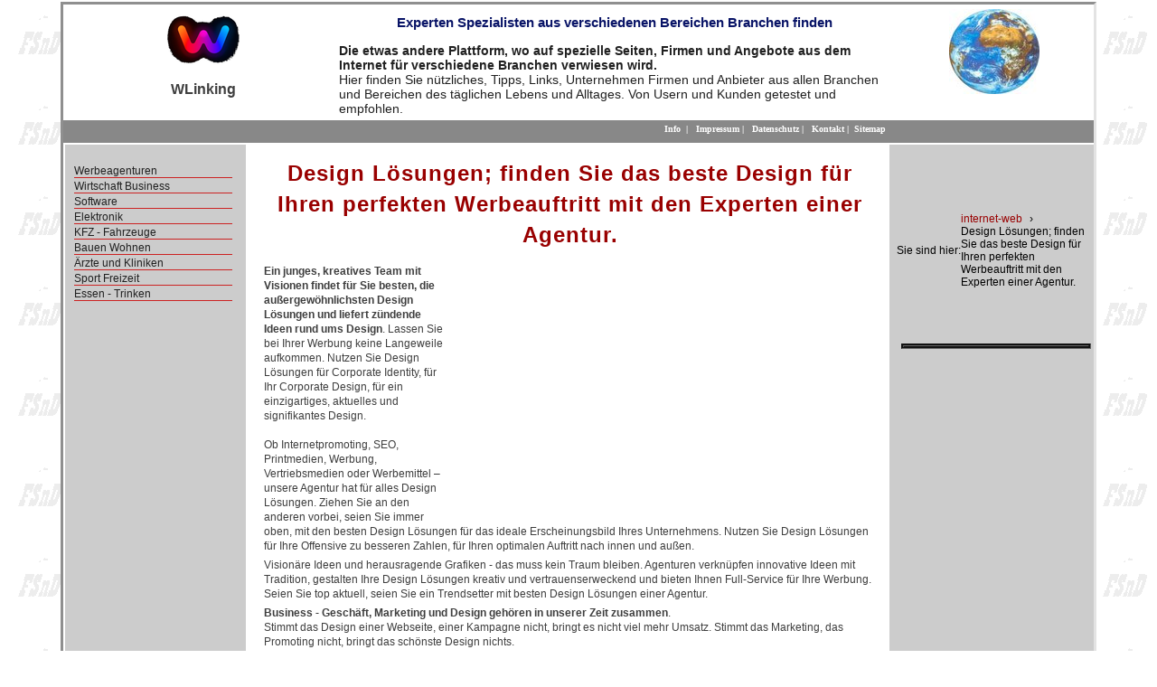

--- FILE ---
content_type: text/html; charset=utf-8
request_url: https://www.wlinking.de/internet-web/design-lsungen.html
body_size: 9546
content:
<!DOCTYPE html>
<html lang="de-DE">
<head>

<meta charset="utf-8">
<!-- 
	Typo3 implementation FSnD Germany

	This website is powered by TYPO3 - inspiring people to share!
	TYPO3 is a free open source Content Management Framework initially created by Kasper Skaarhoj and licensed under GNU/GPL.
	TYPO3 is copyright 1998-2025 of Kasper Skaarhoj. Extensions are copyright of their respective owners.
	Information and contribution at https://typo3.org/
-->

<base href="https://www.wlinking.de/">


<meta name="generator" content="TYPO3 CMS" />
<meta name="description" content="Design Lösungen; mit einer Agentur finden Sie die beste Lösung für die optimale Darstellung Ihres Unternehmen. Agenturen bieten Ihnen Lösungen für Ihren einzigartigen Werbeauftritt in allen Medien." />
<meta name="viewport" content="width=960, user-scalable=yes" />
<meta name="keywords" content="Design Lösungen, Werbung, Marketing, Social Media, Webdesign, Wirtschaft, Business" />
<meta property="og:title" content="Design Lösungen; finden Sie das beste Design für Ihren perfekten Werbeauftritt mit den Experten einer Agentur." />
<meta property="og:description" content="Design Lösungen; mit einer Agentur finden Sie die beste Lösung für die optimale Darstellung Ihres Unternehmen. Agenturen bieten Ihnen Lösungen für Ihren einzigartigen Werbeauftritt in allen Medien." />
<meta name="twitter:card" content="summary" />
<meta name="twitter:title" content="Design Lösungen; finden Sie das beste Design für Ihren perfekten Werbeauftritt mit den Experten einer Agentur." />
<meta name="twitter:description" content="Design Lösungen; mit einer Agentur finden Sie die beste Lösung für die optimale Darstellung Ihres Unternehmen. Agenturen bieten Ihnen Lösungen für Ihren einzigartigen Werbeauftritt in allen Medien." />
<meta name="abstract" content="Design Lösungen; mit einer Agentur finden Sie die beste Lösung für die optimale Darstellung Ihres Unternehmen. Agenturen bieten Ihnen Lösungen für Ihren einzigartigen Werbeauftritt in allen Medien." />


<link rel="stylesheet" type="text/css" href="/typo3temp/assets/css/d42b6e1bdf.css?1751220385" media="all">
<link rel="stylesheet" type="text/css" href="/typo3conf/ext/prolink/Resources/Public/Css/prolink.css?1751219689" media="all">
<link rel="stylesheet" type="text/css" href="/fileadmin/css/fsnd.css?1754910542" media="all">







<title>Design Lösungen; finden Sie das beste Design für Ihren perfekten Werbeauftritt mit den Experten einer Agentur.</title><meta property="og:type" content="website" /><meta property="og:title" content="Design Lösungen; finden Sie das beste Design für Ihren perfekten Werbeauftritt mit den Experten einer Agentur." /><meta property="og:description" content="Design Lösungen; mit einer Agentur finden Sie die beste Lösung für die optimale Darstellung Ihres Unternehmen. Agenturen bieten Ihnen Lösungen für Ihren einzigartigen Werbeauftritt in allen Medien." /><meta property="og:site_name" content="WLinking Werbung Marketing" /><meta property="og:updated_time" content="2013-03-29 22:05" /><meta name="twitter:title" content="Design Lösungen; finden Sie das beste Design für Ihren perfekten Werbeauftritt mit den Experten einer Agentur." /><meta name="twitter:description" content="Design Lösungen; mit einer Agentur finden Sie die beste Lösung für die optimale Darstellung Ihres Unternehmen. Agenturen bieten Ihnen Lösungen für Ihren einzigartigen Werbeauftritt in allen Medien." /><meta name="geo.region" content="DE-BY"><style>div#proLinkSub5
{
   width: auto !important;
   margin-left: 0 !important;</style>                  
<script async src="//pagead2.googlesyndication.com/pagead/js/adsbygoogle.js"></script>
<script>
     (adsbygoogle = window.adsbygoogle || []).push({
          google_ad_client: "ca-pub-1745768737766687",
          enable_page_level_ads: true
     });
</script>

    
        <link rel="apple-touch-icon" href="https://www.wlinking.de/fileadmin/wlinking.png">
    
    <script type="application/ld+json">
        {
        "@context": "https://schema.org",
        "@type": "LocalBusiness",
        "name": "Friedrich Buetefuer Software Entwicklung und Vertrieb",
        "url": "https://www.wlinking.de/",
        "logo": "https://www.wlinking.de/fileadmin/templates/images/logo.png",
        "image": "https://www.wlinking.de/fileadmin/wlinking.jpg",
        "address": {
                    "@type": "PostalAddress",
                    "streetAddress": "Heidelberger Straße 10",
                    "postalCode": "80804",
                    "addressLocality": "München",
                    "addressCountry": {
                                       "@type": "Country",
                                       "name": "DE"
                                      }
                    },
        "telephone": "+49-89-36103463",
        "sameAs": [
        "https://www.facebook.com/Softwareprofis"
        ]
        }
        </script>


<link rel="canonical" href="https://www.wlinking.de/internet-web/design-lsungen.html"/>


</head>
<body id="page" class="proLinkSubpage">


 <div id="wrapper">

  <div id="header">
    <div id="logo" data-neu="1">
		
<div id="c46" class="frame frame-default frame-type-textpic frame-layout-0"><div class="ce-textpic ce-center ce-above"><div class="ce-gallery" data-ce-columns="1" data-ce-images="1"><div class="ce-outer"><div class="ce-inner"><div class="ce-row"><div class="ce-column"><figure class="image"><img class="image-embed-item" title="Experten und Spezialisten aus verschiedenen Fachbereichen finden" alt="Experten und Spezialisten aus verschiedenen Fachbereichen finden" src="/fileadmin/templates/images/logo.png" width="80" height="64" /></figure></div></div></div></div></div><div class="ce-bodytext"><p>WLinking</p></div></div></div>


    </div>
    <div id="address">
	 
<div id="c42" class="frame frame-default frame-type-text frame-layout-0"><header><h3 class="">
				Experten Spezialisten aus verschiedenen Bereichen Branchen finden
			</h3></header><p><strong>Die etwas andere Plattform, wo auf spezielle Seiten, Firmen und Angebote aus dem Internet für verschiedene Branchen verwiesen wird. </strong><br> Hier finden Sie nützliches, Tipps, Links, Unternehmen Firmen und Anbieter aus allen Branchen und Bereichen des täglichen Lebens und Alltages. Von Usern und Kunden getestet und empfohlen.</p></div>


   </div>
   <div id="rightImage">
	
<div id="c52" class="frame frame-default frame-type-image frame-layout-0"><div class="ce-image ce-center ce-above"><div class="ce-gallery" data-ce-columns="1" data-ce-images="1"><div class="ce-outer"><div class="ce-inner"><div class="ce-row"><div class="ce-column"><figure class="image"><img class="image-embed-item" title="Tags Promotion Link Promoting Domain Werbung" alt="Tags Promotion Link Promoting Domain Werbung" src="/fileadmin/_processed_/9/7/csm_weltkugel_ce27642f14.jpg" width="100" height="94" /></figure></div></div></div></div></div></div></div>


   </div>
   <div class="clear"></div>
 </div>
 <div id="separator1">
     <div id="language">
      &nbsp;
     </div>
		 <div id="topMenu">
          &nbsp;&nbsp;<a href="/info.html" title="Information zum WLinking Projekt">Info</a>&nbsp;&nbsp;&#124;&nbsp;&nbsp;&nbsp;<a href="/impressum.html" title="Impressum für WLinking.de">Impressum</a>&nbsp;&#124;&nbsp;&nbsp;&nbsp;<a href="/daten-sicherheit.html" title="Information zur Datensicherheit Datenschutzerklärung">Datenschutz</a>&nbsp;&#124;&nbsp;&nbsp;&nbsp;<a href="/kontakt.html" title="Nehmen Sie mit WLinking.de Kontakt auf">Kontakt</a>&nbsp;&#124;&nbsp;&nbsp;<a href="/sitemap.html" title="Sitemap for wlinking der Firmen Suche">Sitemap</a>
		 </div>
    <div class="clear"></div>
 </div>
 <div id="centreArea">
  <div id="leftContent">
       <div id="leftMenu">
       <ul class="level1"><li class="level1"><a href="/page6.html" title="Werbeagenturen Designagentur Internetagentur">Werbeagenturen</a></li><li class="level1"><a href="/wirtschaft-business.html" title="Wirtschaft Business Wirtschaftsberater Finanzen">Wirtschaft Business</a></li><li class="level1"><a href="/software.html" title="Softwareentwicklung Software Firmen">Software</a></li><li class="level1"><a href="/elektronik-firmen.html" title="Elektronik Firmen für Elektronische Bauteile und Displays, Anzeigen Module, Panel Screens">Elektronik</a></li><li class="level1"><a href="/fahrzeuge-kfz.html" title="KFZ Fahrzeuge Anbieter und Zubehör">KFZ - Fahrzeuge</a></li><li class="level1"><a href="/bauen-wohnen-garten.html" title="Firmen für Wohnung Haus und Garten">Bauen Wohnen</a></li><li class="level1"><a href="/arzte-kliniken.html" title="Ärzte und Kliniken für Behandlungen Operationen">Ärzte und Kliniken</a></li><li class="level1"><a href="/sport-freizeit.html" title="Sport Freizeit Firmen Anbieter Ideen">Sport Freizeit</a></li><li class="level1"><a href="/essen-trinken.html" title="Restaurants, Bars, Kneipen, Biergärten Catering und Partyservices zum empfehlen">Essen - Trinken</a></li></ul>
       </div>
       &nbsp;
       <br>
       <div id="left-content">
       
       </div>
  </div>
  <div id="centreContent">
        <div id="inhalt"> 
		      
<div id="c19449" class="frame frame-default frame-type-header frame-layout-0"><header><h1 class="">
				Design Lösungen; finden Sie das beste Design für Ihren perfekten Werbeauftritt mit den Experten einer Agentur.
			</h1></header></div>

<div id="proLinkSub1">
<div id="c35123" class="frame frame-default frame-type-shortcut frame-layout-0"><div id="c30633" class="frame frame-default frame-type-html frame-layout-0"><div class="respAdsense"><script async src="//pagead2.googlesyndication.com/pagead/js/adsbygoogle.js"></script><!-- respWINDefault --><ins class="adsbygoogle"
     style="display:block"
     data-ad-client="ca-pub-1745768737766687"
     data-ad-slot="2908209384"
     data-ad-format="auto"></ins><script>
(adsbygoogle = window.adsbygoogle || []).push({});
</script></div></div></div>

</div>
<div id="c19448" class="frame frame-default frame-type-text frame-layout-0"><p><b>Ein  junges, kreatives Team mit Visionen findet für Sie besten, die außergewöhnlichsten Design Lösungen und liefert zündende Ideen rund ums Design</b>. Lassen Sie bei Ihrer Werbung keine Langeweile aufkommen. Nutzen Sie Design Lösungen für Corporate Identity, für Ihr  Corporate Design, für ein einzigartiges, aktuelles und signifikantes Design.<br><br>Ob Internetpromoting, SEO, Printmedien, Werbung, Vertriebsmedien oder Werbemittel – unsere Agentur hat für alles Design Lösungen. Ziehen Sie an den anderen vorbei, seien Sie immer oben, mit den besten Design Lösungen für das ideale Erscheinungsbild Ihres Unternehmens. Nutzen Sie Design Lösungen für Ihre Offensive zu besseren Zahlen, für Ihren optimalen Auftritt nach innen und außen. <br></p></div>


<div id="c19447" class="frame frame-default frame-type-text frame-layout-0"><p>Visionäre Ideen und herausragende Grafiken - das muss kein Traum bleiben. Agenturen verknüpfen innovative Ideen mit Tradition, gestalten Ihre Design Lösungen kreativ und vertrauenserweckend und bieten Ihnen Full-Service für Ihre Werbung. Seien Sie top aktuell, seien Sie ein Trendsetter mit besten Design Lösungen einer Agentur.<br></p></div>


<div id="c19446" class="frame frame-default frame-type-text frame-layout-0"><p><b>Business - Geschäft, Marketing und Design gehören in unserer Zeit zusammen</b>. <br>Stimmt das Design einer Webseite, einer Kampagne nicht, bringt es nicht viel mehr Umsatz. Stimmt das Marketing, das Promoting nicht, bringt das schönste Design nichts.<br>Also muss man beides miteinander kombinieren. <br><b>Das schaffen gute Werbeagenturen, Designagenturen respektive Onlineagenturen, Webagenturen, Internetagenturen meistens ideal</b>. <br>Die meisten Agenturen haben ein großes Leistungsspektrum, so dass diese alle Bedürfnisse, die eine Firma hat, abdecken können. <br>Daher sollten Sie immer gleich zu einer Agentur gehen, wenn Sie in diesem Feld etwas machen möchten, das diese gezielt neue Designs oder Kampagnen erstellen und Ihnen dadurch natürlich auch viel Zeit ersparen. Agenturen liefern Ergebnisse, die sich sehen lassen können. Es ist eben besser, Profis an solche Sachen ran zulassen, bevor Sie evtl. selbst an etwas rumbasteln, das dann am Ende nichts bringt. </p></div>

<div id="proLinkSub3">
<div id="c35124" class="frame frame-default frame-type-shortcut frame-layout-0"><div id="c30633" class="frame frame-default frame-type-html frame-layout-0"><div class="respAdsense"><script async src="//pagead2.googlesyndication.com/pagead/js/adsbygoogle.js"></script><!-- respWINDefault --><ins class="adsbygoogle"
     style="display:block"
     data-ad-client="ca-pub-1745768737766687"
     data-ad-slot="2908209384"
     data-ad-format="auto"></ins><script>
(adsbygoogle = window.adsbygoogle || []).push({});
</script></div></div></div>

</div><div id="proLinkSub4">
<div id="c22449" class="frame frame-default frame-type-textpic frame-layout-0"><header><h2 class="">
				Wir empfehlen folgende Firmen, Werbeagenturen - Typo3 Agenturen und Webagenturen
			</h2></header><div class="ce-textpic ce-right ce-intext"></div></div>


<div id="c22456" class="frame frame-default frame-type-textpic frame-layout-0"><div class="ce-textpic ce-left ce-intext"><div class="ce-gallery" data-ce-columns="1" data-ce-images="1"><div class="ce-row"><div class="ce-column"><figure class="image"><img class="image-embed-item" title="Webseiten Programmierung in Typo3 und Web Promoting München" alt="Webseiten Programmierung in Typo3 und Web Promoting München" src="/fileadmin/_processed_/a/8/csm_promoting-fsnd-neu_84cc426769.jpg" width="160" height="115" /></figure></div></div></div><div class="ce-bodytext"><p><strong><a href="https://www.promoting-fsnd.de" title="Webseiten Programmierung in Typo3 und Web Promoting" target="_blank" class="external-link-new-window">Webseiten Programmierung in Typo3 Suchmaschinenoptimierung Web Promoting </a></strong><br> Modernste technische Realisierungen und Programmierung von Weblayouts und Webdesign, auch die Übernahme von bestehenden Designs in Typo3 sowie Internet Ranking, Internet Promoting, Suchmaschinenoptimierung SEO.<br> Alle Programmierungen von Webseiten entsprechen dem heutigen Stand der Technik, es wird dabei besonderer Augenmerk auf die Suchmaschinen freundlichkeit, tauglichkeit der Webseiten gelegt.<br> Agenturen sind jederzeit willkommen, da hier die Programmierungen im Kundenauftrag gemacht werden.Viele Agenturen lassen bereits bei uns programmieren.&nbsp;</p></div></div></div>


<div id="c35510" class="frame frame-default frame-type-text frame-layout-0"><header><h3 class="">
				Worpress, Typo3 Webseiten, Online Shops Beispiele
			</h3></header><p>Sehen Sie nachfolgend ein paar sehr gute und erfolgreiche Beispiele von Typo3, Wordpress oder online Shops, die professionell programmiert und realisiert wurden, die gleichzeitig allen Ansprüchen der Suchmaschinen entsprechen und auch auf allen Mobilen Endgeräten dargestellt werden können.&nbsp;</p></div>


<div id="c35595" class="frame frame-default frame-type-textpic frame-layout-0"><div class="ce-textpic ce-left ce-intext"><div class="ce-gallery" data-ce-columns="1" data-ce-images="1"><div class="ce-row"><div class="ce-column"><figure class="image"><img class="image-embed-item" title="Dokumenten Übersetzung in allen Sprachen" alt="Dokumenten Übersetzung in allen Sprachen" src="/fileadmin/_processed_/6/c/csm_kitz-at_209f1095d6.png" width="160" height="118" /></figure></div></div></div><div class="ce-bodytext"><p><em><strong><a href="https://www.kitz-global.at" title="Dokumenten Übersetzung in allen Sprachen" target="_blank">Dokumenten Übersetzung in allen Sprachen</a></strong></em>&nbsp;</p><p>Kitz Global Österreich ist eine weltweit agierende, ISO-zertifizierte Übersetzungsagentur.<br> Für den Bedarf an Fachübersetzungen, beglaubigten Übersetzungen, oder auch juristischen Übersetzungen in allen Sprachen ist Kitz Global ihr bester Ansprechpartner.<br> Mit über 3000 hochqualifizierten, erfahrenen Übersetzern und bestens ausgebildeten Fachkräften rund um den Globus werden ihnen Top-Übersetzungen mit Spitzenqualität bereitgestellt.<br> Eine Verfügbarkeit von 7 Tage die Woche bietet das Team ihnen eine schnelle Express Lieferung mit absoluter Termintreue.</p></div></div></div>


<div id="c35513" class="frame frame-default frame-type-textpic frame-layout-0"><div class="ce-textpic ce-left ce-intext ce-nowrap"><div class="ce-gallery" data-ce-columns="1" data-ce-images="1"><div class="ce-row"><div class="ce-column"><figure class="image"><img class="image-embed-item" title="LCD TFT OLED HMI Displays" alt="LCD TFT OLED HMI Displays" src="/fileadmin/_processed_/a/d/csm_lcd-com_b7302f23fb.png" width="140" height="99" /></figure></div></div></div><div class="ce-bodytext"><p><a href="https://www.lcd-module.de/" title="LCD TFT OLED HMI Displays" target="_blank" class="external-link-new-window"><em><strong>LCD TFT OLED HMI Displays</strong></em></a><em><strong></strong></em>&nbsp; <br>ELECTRONIC ASSEMBLY, Hersteller von professionellen Display Modulen für Automotive, Industry und der Medizin Technik. <br>Profi Touch Lösungen vom Hersteller. Interaktive Displays und vieles mehr. Display Panel Module sind langlebig, und in Hoher Qualität. <br>Sie können die Displays im eigenen Online Shop kaufen.<br>Natürlich alle Made in Germany. <br><strong>Sprachen</strong>:<br><strong>Englisch</strong>: <a href="https://www.lcd-module.com/" title="Displays TFT LCD, HMI OLED" target="_blank" class="external-link-new-window">Displays TFT LCD, HMI OLED</a>&nbsp; &nbsp;<br><strong>USA</strong>: <a href="https://www.displayvisions.us/" title="Display Module LCD TFT HMI OLED" target="_blank" class="external-link-new-window">Display Module LCD TFT HMI OLED</a>&nbsp;&nbsp;&nbsp;</p></div></div></div>


<div id="c35594" class="frame frame-default frame-type-textpic frame-layout-0"><div class="ce-textpic ce-left ce-intext"><div class="ce-gallery" data-ce-columns="1" data-ce-images="1"><div class="ce-row"><div class="ce-column"><figure class="image"><img class="image-embed-item" title="Das Ferienhaus im Bayrischen Wald mieten - Haus Felburg" alt="Das Ferienhaus im Bayrischen Wald mieten - Haus Felburg" src="/fileadmin/_processed_/6/b/csm_felburg_6936a6d988.png" width="160" height="103" /></figure></div></div></div><div class="ce-bodytext"><p><em><strong><a href="https://haus-felburg.de" title="Das Ferienhaus im Bayrischen Wald mieten - Haus Felburg" target="_blank">Das Ferienhaus im Bayrischen Wald mieten - Haus Felburg</a></strong></em>&nbsp;</p><p>Benötigen Sie eine Auszeit voller Ruhe, Entspannung und Genuss in der Natur? Dann ist das Haus Felburg im Bayrischen Wald genau das Richtige für Sie. Mit harmonisch, charmant eingerichteten Zimmern und einer traumhaften Umgebung wird ihnen ein erholsamer Aufenthalt garantiert. Das Haus erstreckt sich über zwei Etagen und bietet ausreichend Platz für 4-6 Gäste. Im Außenbereich können Sie an der Feuerschale genüsslich den Sternenhimmel betrachten und den Klängen der Natur lauschen, oder sich der entspannenden Fass-Sauna hingeben. Sie können die seit 2023 neu eingebaute Küche nutzen, oder auf das Frühstücks und Essen Catering zurückgreifen. Des Weiteren wird ihnen eine Planungshilfe für Wanderungen und Erkundigungen angeboten, oder sie unternehmen eine romantische Kutschenfahrt zu zweit. Das Haus Felburg läd Sie herzlich ein.</p></div></div></div>


<div id="c35515" class="frame frame-default frame-type-textpic frame-layout-0"><div class="ce-textpic ce-left ce-intext ce-nowrap"><div class="ce-gallery" data-ce-columns="1" data-ce-images="1"><div class="ce-row"><div class="ce-column"><figure class="image"><img class="image-embed-item" title="SMD Quarze SMD Kristall und Oszillatoren" alt="SMD Quarze SMD Kristall und Oszillatoren" src="/fileadmin/_processed_/2/0/csm_petermann-technik-de_c6824c1736.png" width="140" height="79" /></figure></div></div></div><div class="ce-bodytext"><p><a href="https://www.petermann-technik.de/" title="SMD Quarze SMD Kristall und Oszillatoren" target="_blank" class="external-link-new-window"><em><strong>SMD Quarze SMD Kristall und Oszillatoren</strong></em></a><em><strong></strong></em>&nbsp;&nbsp; <br>Petermann-Technik, Vertieb von modernen und hoch belastbaren Oszillatoren und SMD Quarze. B2B Vertrieb. <br>Ideal für Ihre Elektronischen Bauvorhaben. Alle Quarze und Oszillatoren sind lange erhältlich und schnell lieferbar. <br>Natürlich sind die Produkte alle Qualitäts Produkte und entsprechen allen Normen und Standards der heutigen Zeit. <br>Direkt Groß Bestellungen bei Petermann-Technik oder kleinere Mengen (Bsp. zum Testen) im angeschlossenen Online Shop.<br><strong>English</strong>: <a href="https://www.petermann-technik.com/" title="SMD Quartze SMD crystals and Oscillators" target="_blank" class="external-link-new-window">SMD Quartze SMD crystals and Oscillators</a>&nbsp;&nbsp;&nbsp;</p></div></div></div>


<div id="c35573" class="frame frame-default frame-type-textpic frame-layout-0"><div class="ce-textpic ce-left ce-intext ce-nowrap"><div class="ce-gallery" data-ce-columns="1" data-ce-images="1"><div class="ce-row"><div class="ce-column"><figure class="image"><img class="image-embed-item" title="Hotel blauer Karpfen, München Oberscheißheim" alt="Hotel blauer Karpfen, München Oberscheißheim" src="/fileadmin/_processed_/e/5/csm_blauer-karpfen_3c4bf0b5d2.png" width="140" height="86" /></figure></div></div></div><div class="ce-bodytext"><p><strong><a href="https://hotel-blauer-karpfen.de" title="Hotel blauer Karpfen, München Oberscheißheim" target="_blank">Hotel blauer Karpfen, München Oberscheißheim</a></strong><br> Das Familiengeführte Hotel Garni, Frühstückshotel, wo Fahrradfahrer und Motorradfahrer genauso Willkommen sind wie ganze Familien oder Paare sowie Geschäftsleute. Mit reichhaltigem Frühstücksbuffet und vielen anderen Service Leistungen, Rund um Ihren Aufenthalt im Hotel und für Erkundigungstouren in München und Umgebung.<br> Idyllisch gelegen in Oberschleißheim und dennoch nahe bei München, so das man Problemlos jederzeit seine Erkundigungstouren in München machen kann, München erleben kann und dann mit S-Bahn oder Taxi, Uber wieder ins Hotel fahren kann.<br> Das Hotel bietet viele Jahreszeiten gerechte Angebote, so dass wirklich für jeden etwas dabei ist. Die Aktionen sollte man auf jedenfall im Auge behalten, es lohnt sich und man kann je nach Jahreszeit wirklich sparen.</p><p><strong>Hotel blauer Karpfen</strong><br> Dachauer Str. 1<br> 85764 Oberschleißheim bei München<br><a href="https://hotel-blauer-karpfen.de" title="https://hotel-blauer-karpfen.de" target="_blank">https://hotel-blauer-karpfen.de</a></p></div></div></div>

</div>
<div id="c19445" class="frame frame-default frame-type-list frame-layout-1">
<div class="tx-fsnd-seo">
	


	<div class="prolink-pages">
		<header>
			<h3 class="moreInfoTitle">Mehr Information</h3>
		</header>
		<div class="prolink-pages">
			
				
				

					

							
						
				

					

							
						
				

					

							
						
				

					

							
						
				

					

							
						
				

					

							
						
				

					

							
						
				

					

							
						
				

					

							
						
				

					

							
						
				

					

							
						
				

					

							
						
				

					

							
						
				

					

							
						
				

					

							
						
				

					

							
						
				

					

							
						
				

					

							
						
				

					

							
						
				

					

							
						
				

					

							
						
				

					

							
						
				

					

							
						
				

					

							
						
				

					

							
						
				

					

							
						
				

					

							
						
				

					

							
						
				

					

							
						
				

					

							
						
				

					

							
						
				

					

							
						
				

					

							
						
				

					

							
						
				

					

							
						
				

					

							
						
				

					

							
						
				

					

							
						
				

					

							
						
				

					

							
						
				

					

							
						
				

					

							
						
				

					

							
						
				

					

							
						
				

					

							
						
				

					

							
						
				

					

							
						
				

					

							
						
				

					

							
						
				

					

							
						
				

					

							
						
				

					

							
						
				

					

							
						
				

					

							
						
				

					

							
						
				

					

							
						
				

					

							
						
				

					

							
						
				

					

							
						
				

					

							
						
				

					

							
						
				

					

							
						
				

					

							
						
				

					

							
						
				

					

							
						
				

					

							
						
				

					

							
						
				

					

							
						
				

					

							
						
				

					

							
						
				

					

							
						
				

					

							
						
				

					

							
						
				

					

							
						
				

					

							
						
				

					

							
						
				

					

							
						
				

					

							
						
				

					

							
						
				

					

							
						
				

					

							
						
				

					

							
						
				

					

							
						
				

					

							
						
				

					

							
						
				

					

							
						
				

					

							
						
				

					

							
						
				

					

							
						
				

					

							
						
				

					

							
						
				

					

							
						
				

					

							
						
				

					

							
						
				

					

							
						
				

					

							
						
				

					

							
						
				

					

							
						
				

					

							
						
				

					

							
						
				

					

							
						
				

					

							
						
				

					

							
						
				

					

							
						
				

					

							
						
				

					

							
						
				

					

							
						
				

					

							
						
				

					

							
						
				

					

							
						
				

					

							
						
				

					

							
						
				

					

							
						
				

					

							
						
				

					

							
						
				

					

							
						
				

					

							
						
				

					

							
						
				

					

							
						
				

					

							
						
				

					

							
						
				

					

							
						
				

					

							
						
				

					

							
						
				

					

							
						
				

					

							
						
				

					

							
						
				

					

							
						
				

					

							
						
				

					

							
						
				

					

							
						
				

					

							
						
				

					

							
						
				

					

							
						
				

					

							
						
				

					

							
						
				

					

							
						
				

					

							
						
				

					

							
						
				

					

							
						
				

					

							
						
				

					

							
						
				

					

							
						
				

					

							
						
				

					

							
						
				

					

							
						
				

					

							
						
				

					

							
						
				

					

							
						
				

					

							
						
				

					

							
						
				

					

							
						
				

					

							
						
				

					

							
						
				

					

							
						
				

					

							
						
				

					

							
						
				

					

							
						
				

					

							
						
				

					

							
						
				

					

							
						
				

					

							
						
				

					

							
						
				

					

							
						
				

					

							
						
				

					

							
						
				

					

							
						
				

					

							
						
				

					

							
						
				

					

							
						
				

					

							
						
				

					

							
						
				

					

							
						
				

					

							
						
				

					

							
						
				

					

							
						
				

					

							
						
				

					

							
						
				

					

							
						
				

					

							
						
				

					

							
						
				

					

							
						
				

					

							
						
				

					

							
						
				

					

							
						
				

					

							
						
				

					

							
						
				

					

							
						
				

					

							
						
				

					

							
						
				

					

							
						
				

					

							
						
				

					

							
						
				

					

							
						
				

					

							
						
				

					

							
						
				

					

							
						
				

					

							
						
				

					

							
						
				

					

							
						
				

					

							
						
				

					

							
						
				

					

							
						
				

					

							
						
				

					

							
						
				

					

							
						
				

					

							
						
				

					

							
						
				

					

							
						
				

					

							
						
				

					

							
						
				

					

							
						
				

					

							
						
				

					

							
						
				

					

							
						
				

					

							
						
				

					

							
						
				

					

							
						
				

					

							
						
				

					

							
						
				

					

							
						
				

					

							
						
				

					

							
						
				

					

							
						
				

					

							
						
				

					

							
						
				

					

							
						
				

					

							
						
				

					

							
						
				

					

							
						
				

					

							
						
				

					

							
						
				

					

							
						
				

					

							
						
				

					

							
						
				

					

							
						
				

					

							
						
				

					

							
						
				

					

							
						
				

					

							
						
				

					

							
						
				

					

							
						
				

					

							
						
				

					

							
						
				

					

							
						
				

					

							
						
				

					

							
						
				

					

							
						
				

					

							
						
				

					

							
						
				

					

							
						
				

					

							
						
				

					

							
						
				

					

							
						
				

					

							
						
				

					

							
						
				

					

							
						
				

					

							
						
				

					

							
						
				

					

							
						
				

					

							
						
				

					

							
						
				

					

							
						
				

					

							
						
				

					

							
						
				

					

							
						
				

					

							
						
				

					

							
						
				

					

							
						
				

					

							
						
				

					

							
						
				

					

							
						
				

					

							
						
				

					

							
						
				

					

							
						
				

					

							
						
				

					

							
						
				

					

							
						
				

					

							
						
				

					

							
						
				

					

							
						
				

					

							
						
				

					

							
						
				

					

							
						
				

					

							
						
				

					

							
						
				

					

							
						
				

					

							
						
				

					

							
						
				

					

							
						
				

					

							
						
				

					

							
						
				

					

							
						
				

					

							
						
				

					

							
						
				

					

							
						
				

					

							
						
				

					

							
						
				

					

							
						
				

					

							
						
				

					

							
						
				

					

							
						
				

					

							
						
				

					

							
						
				

					

							
						
				

					

							
						
				

					

							
						
				

					

							
						
				

					

							
						
				

					

							
						
				

					

							
						
				

					

							
						
				

					

							
						
				

					

							
						
				

					

							
						
				

					

							
						
				

					

							
						
				

					

							
						
				

					

							
						
				

					

							
						
				

					

							
						
				

					

							
						
				

					

							
						
				

					

							
						
				

					

							
						
				

					

							
						
				

					

							
						
				

					

							
						
				

					

							
						
				

					

							
						
				

					

							
						
				

					

							
						
				

					

							
						
				

					

							
						
				

					

							
						
				

					

							
						
				

					

							
						
				

					

							
						
				

					

							
						
				

					

							
						
				

					

							
						
				

					

							
						
				

					

							
						
				

					

							
						
				

					

							
						
				

					

							
						
				

					

							
						
				

					

							
						
				

					

							
						
				

					

							
						
				

					

							
						
				

					

							
						
				

					

							
						
				

					

							
						
				

					

							
						
				

					

							
						
				

					

							
						
				

					

							
						
				

					

							
						
				

					

							
						
				

					

							
						
				

					

							
						
				

					

							
						
				

					

							
						
				

					

							
						
				

					

							
						
				

					

							
						
				

					

							
						
				

					

							
						
				

					

							
						
				

					

							
						
				

					

							
						
				

					

							
						
				

					

							
						
				

					

							
						
				

					

							
						
				

					

							
						
				

					

							
						
				

					

							
						
				

					

							
						
				

					

							
						
				

					

							
						
				

					

							
						
				

					

							
						
				

					

							
						
				

					

							
						
				

					

							
						
				

					

							
						
				

					

							
						
				

					

							
						
				

					

							
						
				

					

							
						
				

					

							
						
				

					

							
						
				

					

							
						
				

					

							
						
				

					

							
						
				

					

							
						
				

					

							
						
				

					

							
						
				

					

							
						
				

					

							
						
				

					

							
						
				

					

							
						
				

					

							
						
				

					

							
						
				

					

							
						
				

					

							
						
				

					

							
						
				

					

							
						
				

					

							
						
				

					

							
						
				

					

							
						
				

					

							
						
				

					

							
						
				

					

							
						
				

					

							
						
				

					

							
						
				

					

							
						
				

					

							
						
				

					

							
						
				

					

							
						
				

					

							
						
				

					

							
						
				

					

							
						
				

					

							
						
				

					

							
						
				

					

							
						
				

					

							
						
				

					

							
						
				

					

							
						
				

					

							
						
				

					

							
						
				

					

							
						
				

					

							
						
				

					

							
						
				

					

							
						
				

					

							
						
				

					

							
						
				

					

							
						
				

					

							
						
				

					

							
						
				

					

							
						
				

					

							
						
				

					

							
						
				

					

							
						
				

					

							
						
				

					

							
						
				

					

							
						
				

					

							
						
				

					

							
						
				

					

							
						
				

					

							
						
				

					

							
						
				

					

							
						
				

					

							
						
				

					

							
						
				

					

							
						
				

					

							
						
				

					

							
						
				

					

							
						
				

					

							
						
				

					

							
						
				

					

							
						
				

					

							
						
				

					

							
						
				

					

							
						
				

					

							
						
				

					

							
						
				

					

							
						
				

					

							
						
				

					

							
						
				

					

							
						
				

					

							
						
				

					

							
						
				

					

							
						
				

					

							
						
				

					

							
						
				

					

							
						
				

					

							
						
				

					

							
						
				

					

							
						
				

					

							
						
				

					

							
						
				

					

							
						
				

					

							
						
				

					

							
						
				

					

							
						
				

					

							
						
				

					

							
						
				

					

							
						
				

					

							
						
				

					

							
						
				

					

							
						
				

					

							
						
				

					
							

						
				

					

							
								
								
								
								<div class="prolink-page">
										<a title="Webpage Design Webpage Designer; entwickelt und gestaltet Internetseiten  und Online-Marketing-Konzept für Ihr Unternehmen." href="/internet-web/webpage-design.html">Webpage Design Webpage Designer; entwickelt und gestaltet Internetseiten  und Online-Marketing-Konzept für Ihr Unternehmen.
										</a>
								</div>
							
						
				

					

							
								
								
								
								<div class="prolink-page">
										<a title="professionelles Internet Webdesign; Unserer Agentur entwirft mit Kreativität und Ideenreichtum Ihr einzigartiges Design." href="/internet-web/professionelles-internet-webdesign.html">professionelles Internet Webdesign; Agentur entwirft mit Kreativität und Ideenreichtum Ihr einzigartiges Design.
										</a>
								</div>
							
						
				

					

							
								
								
								
								<div class="prolink-page">
										<a title="Business Webauftritt München; Spezialisten einer Agentur in München gestalten Ihren optimalen Internetauftritt." href="/internet-web/business-webauftritt-mnchen.html">Business Webauftritt München; Spezialisten einer Agentur in München gestalten Ihren optimalen Internetauftritt.
										</a>
								</div>
							
						
				

					

							
								
								
								
								<div class="prolink-page">
										<a title="Mediendesigner München; Unser Mediendesigner gestaltet für Sie alle Medien in einem unverwechselbaren Design." href="/internet-web/mediendesigner-mnchen.html">Mediendesigner München; Unser Mediendesigner gestaltet für Sie alle Medien in einem unverwechselbaren Design.
										</a>
								</div>
							
						
				

					

							
								
								
								
								<div class="prolink-page">
										<a title="Logoerstellung; eine Werbeagentur findet für Sie das herausragende Merkmal Ihres Unternehmens für die beste Logoerstellung." href="/internet-web/logoerstellung.html">Logoerstellung; eine Werbeagentur findet für Sie das herausragende Merkmal Ihres Unternehmens für die beste Logoerstellung.
										</a>
								</div>
							
						
				

					

							
								
								
								
								<div class="prolink-page">
										<a title="Agentur Corporate Design; einheitlicher Unternehmensauftritt in allen Bereichen Ihrer Firma, von Profis entwickelt." href="/internet-web/agentur-corporate-design.html">Agentur Corporate Design; einheitlicher Unternehmensauftritt in allen Bereichen Ihrer Firma, von Profis entwickelt.
										</a>
								</div>
							
						
				

					

							
								
								
								
								<div class="prolink-page">
										<a title="München Internet; geben Sie die Umsetzung Ihres Internetauftritts in die Hände einer Werbeagentur in München." href="/internet-web/mnchen-internet.html">München Internet; geben Sie die Umsetzung Ihres Internetauftritts in die Hände einer Werbeagentur in München.
										</a>
								</div>
							
						
				

					

							
								
								
								
								<div class="prolink-page">
										<a title="Werbe Grafik ist die visuelle Gestaltung von Medien (Print, Masse, Internet) um Ihre Werbebotschaft zu verbreiten." href="/internet-web/werbe-grafik.html">Werbe Grafik ist die visuelle Gestaltung von Medien (Print, Masse, Internet) um Ihre Werbebotschaft zu verbreiten.
										</a>
								</div>
							
						
				

					

							
								
								
								
								<div class="prolink-page">
										<a title="Design Business Website; mit außergewöhnlichem Design ist Ihre Business Website individuell und wird sofort erkannt." href="/internet-web/design-business-website.html">Design Business Website; mit außergewöhnlichem Design ist Ihre Business Website individuell und wird sofort erkannt.
										</a>
								</div>
							
						
				

					

							
								
								
								
								<div class="prolink-page">
										<a title="Design Studio; lassen Sie Ihre Träume wahr werden. Agentur gestaltet für Sie ein unverwechselbares Design." href="/internet-web/design-studio.html">Design Studio; lassen Sie Ihre Träume wahr werden. Agentur gestaltet für Sie ein unverwechselbares Design.
										</a>
								</div>
							
						
				

					

							
								
								
								
								<div class="prolink-page">
										<a title="Internet Werbeagentur; ist ein Dienstleister, der sich um alle Belange Ihres Internetauftritts kümmert." href="/internet-web/internet-werbeagentur.html">Internet Werbeagentur; ist ein Dienstleister, der sich um alle Belange Ihres Internetauftritts kümmert.
										</a>
								</div>
							
						
				

					

							
								
								
								
								<div class="prolink-page">
										<a title="Webdesign Print Webdesign Programmierung; ist die Programmierung des Webdesigns mittels einer Programmiersprache (HTML)." href="/internet-web/webdesign-print.html">Webdesign Print Webdesign Programmierung; ist die Programmierung des Webdesigns mittels einer Programmiersprache (HTML).
										</a>
								</div>
							
						
				

					

							
								
								
								
								<div class="prolink-page">
										<a title="Social Media Werbung; nutzen Sie die virtuellen Netzwerke für den optimalen Erfolg Ihrer Werbestrategie." href="/internet-web/social-media-werbung.html">Social Media Werbung; nutzen Sie die virtuellen Netzwerke für den optimalen Erfolg Ihrer Werbestrategie.
										</a>
								</div>
							
						
				

					

							
								
								
								
								<div class="prolink-page">
										<a title="webshop template; ist eine Designvorlage, die es auch unerfahrenen Nutzern ermöglicht, einen Webshop zu erstellen." href="/internet-web/webshop-template.html">webshop template; ist eine Designvorlage, die es auch unerfahrenen Nutzern ermöglicht, einen Webshop zu erstellen.
										</a>
								</div>
							
						
				

					

							
								
								
								
								<div class="prolink-page">
										<a title="Top Webseiten Design; ist die optimale Gestaltung und perfekte technische Umsetzung der Webseiten Ihres Unternehmens." href="/internet-web/top-webseiten-design.html">Top Webseiten Design; ist die optimale Gestaltung und perfekte technische Umsetzung der Webseiten Ihres Unternehmens.
										</a>
								</div>
							
						
				

					

							
								
								
								
								<div class="prolink-page">
										<a title="Werbeagentur Internetagentur; eine Agentur, die alle Leistungen rund um die Werbung im Internet anbietet." href="/internet-web/werbeagentur-internetagentur.html">Werbeagentur Internetagentur; eine Agentur, die alle Leistungen rund um die Werbung im Internet anbietet.
										</a>
								</div>
							
						
				

					

							
								
								
								
								<div class="prolink-page">
										<a title="Kosten Firmen website; Bei einer Agentur sind alle Arbeitsschritte nachvollziehbar und alle Kosten bestens kalkuliert." href="/internet-web/kosten-firmen-website.html">Kosten Firmen website; Bei einer Agentur sind alle Arbeitsschritte nachvollziehbar und alle Kosten bestens kalkuliert.
										</a>
								</div>
							
						
				

					

							
								
								
								
								<div class="prolink-page">
										<a title="Typo3 4.5; ist die Erweiterung des Content Management Systems Typo3 und ermöglicht die Gestaltung der eigenen Webseite." href="/internet-web/typo3-45.html">Typo3 4.5; ist die Erweiterung des Content Management Systems Typo3 und ermöglicht die Gestaltung der eigenen Webseite.
										</a>
								</div>
							
						
				

					

							
								
								
								
								<div class="prolink-page">
										<a title="Außergewöhnliche Aufkleber Auto; nutzen Sie das Auto als Werbeträger – ein Eyecatcher mit hohem Wiedererkennungswert." href="/internet-web/auergewhnliche-aufkleber-auto.html">Außergewöhnliche Aufkleber Auto; nutzen Sie das Auto als Werbeträger – ein Eyecatcher mit hohem Wiedererkennungswert.
										</a>
								</div>
							
						
				

					

							
						
				

					

							
						
				

					

							
						
				

					

							
						
				

					

							
						
				

					

							
						
				

					

							
						
				

					

							
						
				

					

							
						
				

					

							
						
				

					

							
						
				

					

							
						
				

					

							
						
				

					

							
						
				

					

							
						
				

					

							
						
				

					

							
						
				

					

							
						
				

					

							
						
				

					

							
						
				

					

							
						
				

					

							
						
				

					

							
						
				

					

							
						
				

					

							
						
				

					

							
						
				

					

							
						
				

					

							
						
				

					

							
						
				

					

							
						
				

					

							
						
				

					

							
						
				

					

							
						
				

					

							
						
				

					

							
						
				

					

							
						
				

					

							
						
				

					

							
						
				

					

							
						
				

					

							
						
				

					

							
						
				

					

							
						
				

					

							
						
				

					

							
						
				

					

							
						
				

					

							
						
				

					

							
						
				

					

							
						
				

					

							
						
				

					

							
						
				

					

							
						
				

					

							
						
				

					

							
						
				

					

							
						
				

					

							
						
				

					

							
						
				

					

							
						
				

					

							
						
				

					

							
						
				

					

							
						
				

					

							
						
				

					

							
						
				

					

							
						
				

					

							
						
				

					

							
						
				

					

							
						
				

					

							
						
				

					

							
						
				

					

							
						
				

					

							
						
				

					

							
						
				

					

							
						
				

					

							
						
				

					

							
						
				

					

							
						
				

					

							
						
				

					

							
						
				

					

							
						
				

					

							
						
				

					

							
						
				

					

							
						
				

					

							
						
				

					

							
						
				

					

							
						
				

					

							
						
				

					

							
						
				

					

							
						
				

					

							
						
				

					

							
						
				

					

							
						
				

					

							
						
				

					

							
						
				

					

							
						
				

					

							
						
				

					

							
						
				

					

							
						
				

					

							
						
				

					

							
						
				

					

							
						
				

					

							
						
				

					

							
						
				

					

							
						
				

					

							
						
				

					

							
						
				

					

							
						
				

					

							
						
				

					

							
						
				

					

							
						
				

					

							
						
				

					

							
						
				

					

							
						
				

					

							
						
				

					

							
						
				

					

							
						
				

					

							
						
				

					

							
						
				

					

							
						
				

					

							
						
				

					

							
						
				

					

							
						
				

					

							
						
				

					

							
						
				

					

							
						
				

					

							
						
				

					

							
						
				

					

							
						
				

					

							
						
				

					

							
						
				

					

							
						
				

					

							
						
				

					

							
						
				

					

							
						
				

					

							
						
				

					

							
						
				

					

							
						
				

					

							
						
				

					

							
						
				

					

							
						
				

					

							
						
				

					

							
						
				

					

							
						
				

					

							
						
				

					

							
						
				

					

							
						
				

					

							
						
				

					

							
						
				

					

							
						
				

					

							
						
				

					

							
						
				

					

							
						
				

					

							
						
				

					

							
						
				

					

							
						
				

					

							
						
				

					

							
						
				

					

							
						
				

					

							
						
				

					

							
						
				

					

							
						
				

					

							
						
				

					

							
						
				

					

							
						
				

					

							
						
				

					

							
						
				

					

							
						
				

					

							
						
				

					

							
						
				

					

							
						
				

					

							
						
				

					

							
						
				

					

							
						
				

					

							
						
				

					

							
						
				

					

							
						
				

					

							
						
				

					

							
						
				

					

							
						
				

					

							
						
				

					

							
						
				

					

							
						
				

					

							
						
				

					

							
						
				

					

							
						
				

					

							
						
				

					

							
						
				

					

							
						
				

					

							
						
				

					

							
						
				

					

							
						
				

					

							
						
				

					

							
						
				

					

							
						
				

					

							
						
				

					

							
						
				

					

							
						
				

					

							
						
				

					

							
						
				

					

							
						
				

					

							
						
				

					

							
						
				

					

							
						
				

					

							
						
				

					

							
						
				

					

							
						
				

					

							
						
				

					

							
						
				

					

							
						
				

					

							
						
				

					

							
						
				

					

							
						
				

					

							
						
				

					

							
						
				

					

							
						
				

					

							
						
				

					

							
						
				

					

							
						
				

					

							
						
				

					

							
						
				

					

							
						
				

					

							
						
				

					

							
						
				

					

							
						
				

					

							
						
				

					

							
						
				

					

							
						
				

					

							
						
				

					

							
						
				

					

							
						
				

					

							
						
				

					

							
						
				

					

							
						
				

					

							
						
				

					

							
						
				

					

							
						
				

					

							
						
				

					

							
						
				

					

							
						
				

					

							
						
				

					

							
						
				

					

							
						
				

					

							
						
				

					

							
						
				

					

							
						
				

					

							
						
				

					

							
						
				

					

							
						
				

					

							
						
				

					

							
						
				

					

							
						
				

					

							
						
				

					

							
						
				

					

							
						
				

					

							
						
				

					

							
						
				

					

							
						
				

					

							
						
				

					

							
						
				

					

							
						
				

					

							
						
				

					

							
						
				

					

							
						
				

					

							
						
				

					

							
						
				

					

							
						
				

					

							
						
				

					

							
						
				

					

							
						
				

					

							
						
				

					

							
						
				

					

							
						
				

					

							
						
				

					

							
						
				

					

							
						
				

					

							
						
				

					

							
						
				

					

							
						
				

					

							
						
				

					

							
						
				

					

							
						
				

					

							
						
				

					

							
						
				

					

							
						
				

					

							
						
				

					

							
						
				

					

							
						
				

					

							
						
				

					

							
						
				

					

							
						
				

					

							
						
				

					

							
						
				

					

							
						
				

					

							
						
				

					

							
						
				

					

							
						
				

					

							
						
				

					

							
						
				

					

							
						
				

					

							
						
				

					

							
						
				

					

							
						
				

					

							
						
				

					

							
						
				

					

							
						
				

					

							
						
				

					

							
						
				

					

							
						
				

					

							
						
				

					

							
						
				

					

							
						
				

					

							
						
				

					

							
						
				

					

							
						
				

					

							
						
				

					

							
						
				

					

							
						
				

					

							
						
				

					

							
						
				

					

							
						
				

					

							
						
				

					

							
						
				

					

							
						
				

					

							
						
				

					

							
						
				

					

							
						
				

					

							
						
				

					

							
						
				

					

							
						
				

					

							
						
				

					

							
						
				

					

							
						
				

					

							
						
				

					

							
						
				

					

							
						
				

					

							
						
				

					

							
						
				

					

							
						
				

					

							
						
				

					

							
						
				

					

							
						
				

					

							
						
				

					

							
						
				

					

							
						
				

					

							
						
				

					

							
						
				

					

							
						
				

					

							
						
				

					

							
						
				

					

							
						
				

					

							
						
				

					

							
						
				

					

							
						
				

					

							
						
				

					

							
						
				

					

							
						
				

					

							
						
				

					

							
						
				

					

							
						
				

					

							
						
				

					

							
						
				

					

							
						
				

					

							
						
				

					

							
						
				

					

							
						
				

					

							
						
				

					

							
						
				

					

							
						
				

					

							
						
				

					

							
						
				

					

							
						
				

					

							
						
				

					

							
						
				

					

							
						
				

					

							
						
				

					

							
						
				

					

							
						
				

					

							
						
				

					

							
						
				

					

							
						
				

					

							
						
				

					

							
						
				

					

							
						
				

					

							
						
				

					

							
						
				

					

							
						
				

					

							
						
				

					

							
						
				

					

							
						
				

					

							
						
				

					

							
						
				

					

							
						
				

					

							
						
				

					

							
						
				

					

							
						
				

					

							
						
				

					

							
						
				

					

							
						
				

					

							
						
				

					

							
						
				

					

							
						
				

					

							
						
				

					

							
						
				

					

							
						
				

					

							
						
				

					

							
						
				

					

							
						
				

					

							
						
				

					

							
						
				

					

							
						
				

					

							
						
				

					

							
						
				

					

							
						
				

					

							
						
				

					

							
						
				

					

							
						
				

					

							
						
				

					

							
						
				

					

							
						
				

					

							
						
				

					

							
						
				

					

							
						
				

					

							
						
				

					

							
						
				

					

							
						
				

					

							
						
				

					

							
						
				

					

							
						
				

					

							
						
				

					

							
						
				

					

							
						
				

					

							
						
				

					

							
						
				

					

							
						
				

					

							
						
				

					

							
						
				

					

							
						
				

					

							
						
				

					

							
						
				

					

							
						
				

					

							
						
				

					

							
						
				

					

							
						
				

					

							
						
				

					

							
						
				

					

							
						
				

					

							
						
				

					

							
						
				

					

							
						
				

					

							
						
				

					

							
						
				

					

							
						
				

					

							
						
				

					

							
						
				

					

							
						
				

					

							
						
				

					

							
						
				

					

							
						
				

					

							
						
				

					

							
						
				

					

							
						
				

					

							
						
				

					

							
						
				

					

							
						
				

					

							
						
				

					

							
						
				

					

							
						
				

					

							
						
				

					

							
						
				

					

							
						
				

					

							
						
				

					

							
						
				

					

							
						
				

					

							
						
				

					

							
						
				

					

							
						
				

					

							
						
				

					

							
						
				

					

							
						
				

					

							
						
				

					

							
						
				

					

							
						
				

					

							
						
				

					

							
						
				

					

							
						
				

					

							
						
				

					

							
						
				

					

							
						
				

					

							
						
				

					

							
						
				

					

							
						
				

					

							
						
				

					

							
						
				

					

							
						
				

					

							
						
				

					

							
						
				

					

							
						
				

					

							
						
				
			
		</div>

	</div>


</div></div>

<div id="proLinkSub5">
<div id="c35122" class="frame frame-default frame-type-shortcut frame-layout-0"><div id="c30633" class="frame frame-default frame-type-html frame-layout-0"><div class="respAdsense"><script async src="//pagead2.googlesyndication.com/pagead/js/adsbygoogle.js"></script><!-- respWINDefault --><ins class="adsbygoogle"
     style="display:block"
     data-ad-client="ca-pub-1745768737766687"
     data-ad-slot="2908209384"
     data-ad-format="auto"></ins><script>
(adsbygoogle = window.adsbygoogle || []).push({});
</script></div></div></div>

</div>&nbsp;
        </div>
   </div>
   <div id="rightContent">
        <p class="clickpath">  &nbsp;

    <style>
        #breadCrumbWrapper { position: relative; z-index: 10; width: var(--contentWidth) !important; }
        #outerWrapper:has(#teaserBox) #breadCrumb { position: absolute; right: 0; top: 1rem; }
        #breadCrumb { display: flex; justify-content: flex-end; align-items: center; column-gap: 0.5rem; position: relative; padding-top: 2rem; font-size: max(12px, 0.8em); color: #000000;}
        #breadCrumb > span { white-space: nowrap; }
        nav[aria-label="Breadcrumb"] ol { display: flex; gap: 0.5rem; flex-wrap: wrap; padding: 0; margin-left: 0; list-style: none; }
        nav[aria-label="Breadcrumb"] li::after { content: "›"; margin: 0 0.5rem; }
        nav[aria-label="Breadcrumb"] li:last-child::after { content: ""; }
    </style><nav aria-label="Breadcrumb" id="breadCrumb" itemscope itemtype="https://schema.org/BreadcrumbList"><span>Sie sind hier:</span><ol><li itemprop="itemListElement" itemscope itemtype="https://schema.org/ListItem"><a href="/prl-internet-web.html" itemprop="item" title="Onlineagenturen Internet Webagenturen Werbeagenturen"><span itemprop="name">internet-web</span></a><meta itemprop="position" content="1" /></li><li itemprop="itemListElement" itemscope itemtype="https://schema.org/ListItem"><span itemprop="name">Design Lösungen; finden Sie das beste Design für Ihren perfekten Werbeauftritt mit den Experten einer Agentur.</span><meta itemprop="position" content="2" /></li></ol></nav>
    
    <script type="application/ld+json">
        {
            "@context": "https://schema.org",
            "@type": "BreadcrumbList",
            "itemListElement": [
                
                {
                    "@type": "ListItem",
                    "position": 1,
                    "name": "internet-web",
                    "item": "https://www.wlinking.de/prl-internet-web.html"
                },     
                {
                    "@type": "ListItem",
                    "position": 2,
                    "name": "Design Lösungen; finden Sie das beste Design für Ihren perfekten Werbeauftritt mit den Experten einer Agentur."
                } 
            ]
        }
    </script>


</p>
        <br>
        <div class="right-content">
         
<div id="c19444" class="frame frame-default frame-type-list frame-layout-2">
<div class="tx-fsnd-seo">
	




</div></div>


        </div>
        <br> &nbsp;
        <div class="contact">
         
        </div>
    </div>
    <div class="clear"></div>
  </div>
 <div id="footer">
  <div id="bottomLeft">
  </div>
  <div id="copyright">
   
<div id="c14" class="frame frame-default frame-type-text frame-layout-0"><p>© copyright Wlinking Marketing </p></div>


  </div>
  <div id="bottomRight">
  </div>
  <div class="clear"></div>
	 <div id="promo-links">
	    <table><tr></tr></table>
		<table><tr></tr></table>
		<table><tr></tr></table>
	 </div>
  </div>
</div>
 <!-- debug:
  Browser: ###BROWSER_IDENT###
  Page layout: ###PAGE_LAYOUT###
  Page level: ###PAGE_LEVEL###
 -->




<script src="/typo3temp/assets/js/5508b6c4f0.js?1751219721" type="text/javascript"></script>



                  
<!-- Piwik -->
<script language="javascript" src="https://piwik.fsnd.info/piwik.js" type="text/javascript">
</script><script type="text/javascript">
try {
var piwikTracker=Piwik.getTracker("https://piwik.fsnd.info/piwik.php",19);
piwikTracker.trackPageView();
piwikTracker.enableLinkTracking();
} catch(err) {}
</script>
<!-- /Piwik -->

</body>
</html>

--- FILE ---
content_type: text/html; charset=utf-8
request_url: https://www.google.com/recaptcha/api2/aframe
body_size: 268
content:
<!DOCTYPE HTML><html><head><meta http-equiv="content-type" content="text/html; charset=UTF-8"></head><body><script nonce="pO4uHjYqAjqSAPOkaT3xew">/** Anti-fraud and anti-abuse applications only. See google.com/recaptcha */ try{var clients={'sodar':'https://pagead2.googlesyndication.com/pagead/sodar?'};window.addEventListener("message",function(a){try{if(a.source===window.parent){var b=JSON.parse(a.data);var c=clients[b['id']];if(c){var d=document.createElement('img');d.src=c+b['params']+'&rc='+(localStorage.getItem("rc::a")?sessionStorage.getItem("rc::b"):"");window.document.body.appendChild(d);sessionStorage.setItem("rc::e",parseInt(sessionStorage.getItem("rc::e")||0)+1);localStorage.setItem("rc::h",'1766425196474');}}}catch(b){}});window.parent.postMessage("_grecaptcha_ready", "*");}catch(b){}</script></body></html>